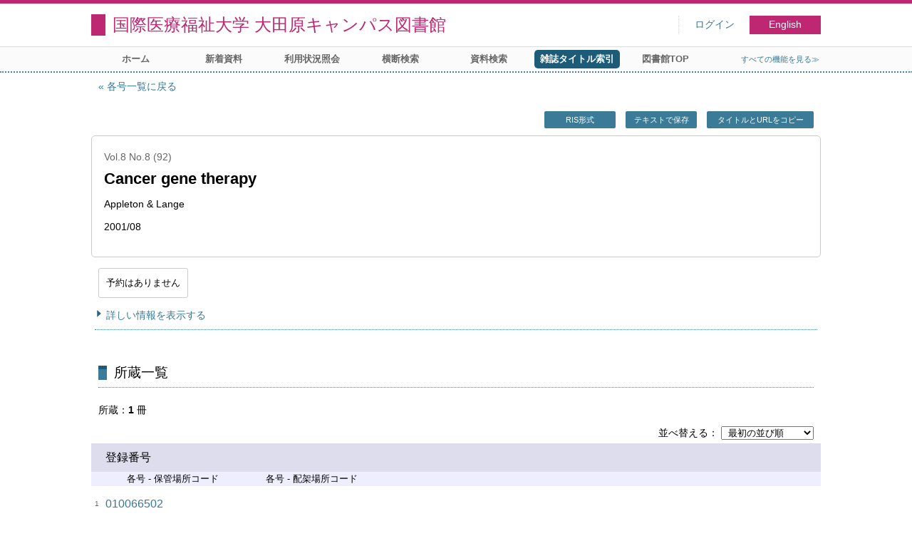

--- FILE ---
content_type: text/html; charset=UTF-8
request_url: https://opac.iuhw.ac.jp/Otawara/opac/Index_search/hlist?idx=128&tmtl=2&jcode=109291903&vsw=1&vidx=40&rgtn=010066502
body_size: 11182
content:
<!DOCTYPE html>
<html lang="ja">
<head>
<meta charset="utf-8">
<title>所蔵一覧 国際医療福祉大学 大田原キャンパス図書館</title>
<meta name="description" content="国際医療福祉大学図書館 国際医療福祉大学 大田原キャンパス図書館 OPAC">
<meta name="keywords" content="国際医療福祉大学図書館,国際医療福祉大学 大田原キャンパス図書館,OPAC">
<meta name="robots" content="INDEX,FOLLOW">
<meta name="version" content="2012.1.20">
<meta http-equiv="X-UA-Compatible" content="IE=Edge">
<meta name="viewport" content="width=device-width,initial-scale=1.0">
<link rel="icon" type="image/vnd.microsoft.icon" href="https://opac.iuhw.ac.jp/Otawara/common/images/op4-favicon.ico">
<link href="https://opac.iuhw.ac.jp/Otawara/common/styles/style.min.css?v=20210621" rel="stylesheet" type="text/css" />
<link href="https://opac.iuhw.ac.jp/Otawara/opac/Index_search/hlist/list_css?tmtl=2" rel="stylesheet" type="text/css" />
<link href="https://opac.iuhw.ac.jp/Otawara/unique/styles/0001/style.css?v=20210113" rel="stylesheet" type="text/css" />
<script type="text/javascript" src="https://opac.iuhw.ac.jp/Otawara/common/js/opac4.min.js?v=20210511" charset="utf-8"></script>
<script type="text/javascript" src="https://opac.iuhw.ac.jp/Otawara/opac/Index_search/hlist/list_js?idx=128&tmtl=2&jcode=109291903&vsw=1&vidx=40&rgtn=010066502" charset="utf-8"></script>
<script type="text/javascript">
$(document).ready( function(){
$("h1").focus();
});
</script>
</head>
<body id="pageHoldingList" class="styleBook styleList">
<div id="container" class="japanese">
<header id="header" class="clearfix">
<div class="main-box">
<div id="library-title"><a href="https://opac.iuhw.ac.jp/Otawara/opac/Top">国際医療福祉大学 大田原キャンパス図書館</a></div><nav id="top-of-page" aria-label="機能メニュー">
<ul class="link">
<li class="first login">
<div><a href="https://opac.iuhw.ac.jp/Otawara/opac/Index_search/hlist/login?idx=128&tmtl=2&jcode=109291903&vsw=1&vidx=40&rgtn=010066502">ログイン</a></div>
</li>
<li class="languages"><a href="https://opac.iuhw.ac.jp/Otawara/opac/Index_search/hlist?idx=128&amp;tmtl=2&amp;jcode=109291903&amp;vsw=1&amp;vidx=40&amp;rgtn=010066502&amp;lang=english" class="button-link">English</a></li>
</ul>
</nav>
</div>
<nav id="menu" aria-label="グローバルメニュー">
<ul>
<li class="menu1"><a href="https://opac.iuhw.ac.jp/Otawara/opac/Top" >ホーム</a></li>
<li class="menu2"><a href="https://opac.iuhw.ac.jp/Otawara/opac/Newly_arrived" >新着資料</a></li>
<li class="menu6"><a href="https://opac.iuhw.ac.jp/Otawara/opac/Visitor/status_list" >利用状況照会</a></li>
<li class="menu100"><a href="https://sv3.opac.jp/btc002d6/cross/Simple_search" >横断検索</a></li>
<li class="menu3"><a href="https://opac.iuhw.ac.jp/Otawara/opac/Advanced_search" >資料検索</a></li>
<li class="menu4"><a href="https://opac.iuhw.ac.jp/Otawara/opac/Index_search" ><em>雑誌タイトル索引</em></a></li>
<li class="menu100"><a href="https://www.iuhw.ac.jp/library/" >図書館TOP</a></li>
<li class="sitemap"><a href="https://opac.iuhw.ac.jp/Otawara/opac/Information/all_features">すべての機能を見る≫</a></li>
</ul>
<p class="sp-menu sp-open-menu"><span><a class="nextmark" href="javascript:void(0)" aria-controls="menu">すべて見る</a></span></p>
<p class="sp-menu sp-close-menu"><span><a class="premark" href="javascript:void(0)" aria-controls="menu">閉じる</a></span></p>
</nav>
<hr>
</header>
<main id="contents" class="clearfix">
<div class="main-box">
<section class="result">
<h1 tabindex=-1 class="headmark">所蔵一覧</h1>
<div class="detail">
<nav class="page-move upper" aria-label="ページ移動">
<a href="https://opac.iuhw.ac.jp/Otawara/opac/Index_search/vlist?idx=128&tmtl=2&jcode=109291903&vsw=1&vidx=40" class="page-back premark">各号一覧に戻る</a></nav>
<div class="page-menu">
<div class="page-download">
<a href="javascript:void(0)" id="ris" class="text-download button-link" role="button">RIS形式</a>
<a href="javascript:void(0)" id="text-download" class="text-download button-link" role="button">テキストで保存</a>
<a class="page-url button-link" href="javascript:void(0)" aria-label="この資料のタイトルとURLをクリップボードにコピーする" role="button" data-clipboard-text="Cancer gene therapy AB:Cancer gene ther. KT:Cancer gene therapy https://opac.iuhw.ac.jp/Otawara/opac/Holding_list?rgtn=010066502">タイトルとURLをコピー</a>
<span class="page-url copied hide" data-error="コピーに失敗しました">コピーしました</span>
</div>
</div>
<section class="outline">
<h2 class="hideheading">概要</h2>
<table role="presentation">
<tr>
<td class="outline-body">
<div class="series">
<div class="item-data item-id-v-volume-number">Vol.8 No.8 (92)</div>
</div>
<div class="title">
<div class="item-data item-id-title">Cancer gene therapy</div>
</div>
<div class="subTitle">
</div>
<div class="author">
<div class="item-data item-id-publisher">Appleton &amp; Lange</div>
</div>
<div class="publisher">
</div>
<div class="date">
<div class="item-data item-id-v-pub-date">2001/08</div>
</div>
<div class="isbn">
</div>
</td>
</tr>
</table>
</section><section class="status">
<h2 class="hideheading">利用状況</h2>
<div class="info" data-book-id="book-361358">
<div class="reserved">
<span class="act-label no-reserve">予約はありません</span>
</div>
</div>
</section>
<section>
<h2 class="hideheading">詳細</h2>
<div class="switch-show closed "><a href="javascript:void(0)" aria-controls="book-detail">詳しい情報を表示する</a></div>
<div class="switch-show opened init"><a href="javascript:void(0)" aria-controls="book-detail">詳しい情報を閉じる</a></div>
<div class="ext" id="book-detail">
<div class="book">
<table>
<tr class="top-row">
<th>和洋区分</th>
<td class="item-id-jpn-or-foreign"><div class="codemaster"><span class="codemaster-name">洋雑誌</span></div></td>
</tr>
<tr >
<th>雑誌名１</th>
<td class="item-id-title">Cancer gene therapy</td>
</tr>
<tr >
<th>雑誌名２</th>
<td class="item-id-sub-title">AB:Cancer gene ther. KT:Cancer gene therapy</td>
</tr>
<tr >
<th>各号 - 年月次</th>
<td class="item-id-v-years-of-serial">2001.8</td>
</tr>
<tr >
<th>各号 - 巻号</th>
<td class="item-id-v-vol-no">Vol.8 No.8 (92)</td>
</tr>
<tr >
<th>各号 - 出版年月日</th>
<td class="item-id-v-pub-date">2001/08</td>
</tr>
<tr >
<th>巻号</th>
<td class="item-id-series">7-11</td>
</tr>
<tr >
<th>発行頻度</th>
<td class="item-id-frequency"><div class="codemaster"><span class="codemaster-name">隔月刊</span></div></td>
</tr>
<tr >
<th>出 版 者</th>
<td class="item-id-publisher">Appleton &amp; Lange</td>
</tr>
<tr >
<th>ISSN1</th>
<td class="item-id-issn-1">0929-1903</td>
</tr>
<tr >
<th>保管場所コード</th>
<td class="item-id-location-code"><div class="codemaster"><span class="codemaster-code">0101</span><span class="reader-support-nbsp">&nbsp;</span><span class="codemaster-name">本校図書館</span></div></td>
</tr>
<tr class="bottom-row">
<th>配架場所コード</th>
<td class="item-id-shelf-code"><div class="codemaster"><span class="codemaster-code">0111</span><span class="reader-support-nbsp">&nbsp;</span><span class="codemaster-name">図書館2F書庫</span></div></td>
</tr>
</table>
</div>
</div>
</section>
</div>
<section class="list no-image">
<h2 class="headmark2" id="search-list" tabindex=-1>所蔵一覧</h2>
<div class="count"><span class="label">所蔵</span><em>1</em>&nbsp;冊</div><div class="tab-box">
<div class="tab-header-over">
<div class="right">
<div class="sort">
<label for="sort-items" class="label">並べ替える</label>
<select name="sort-items" id="sort-items"  title="選択すると並べ替えた結果を表示します">
<option value="0" selected="selected">最初の並び順</option>
<option value="1">登録番号 昇順</option>
<option value="2">登録番号 降順</option>
<option value="3">保管場所コード 昇順</option>
<option value="4">保管場所コード 降順</option>
<option value="5">配架場所コード 昇順</option>
<option value="6">配架場所コード 降順</option>
</select></div>
</div>
</div>
<div id="result-list" class="list-box">
<div class="book list-head" aria-hidden="true">
<div class="top">
<div class="upper column">&nbsp;</div>
<div class="lower column">&nbsp;</div>
</div>
<div class="second">
<div class="basic">
<div class="col1 column">
登録番号</div>
</div>
<div class="values">
<div class="col2 column">
各号 - 保管場所コード</div>
<div class="col3 column">
各号 - 配架場所コード</div>
</div>
</div>
</div>
<ul class="list-contents">
<li id="book-361358" class="book odd">
<div class="top">
<div class="no">1</div>
</div>
<div class="second">
<div class="basic">
<div class="col1 column">
<span class="reader item-name">登録番号</span><h3 class="item-data  item-id-registration-no">
<a href="https://opac.iuhw.ac.jp/Otawara/opac/Index_search/detail?idx=128&tmtl=2&jcode=109291903&vsw=1&vidx=40&rgtn=010066502&hidx=0">010066502</a></h3></div>
</div>
<div class="values">
<div class="col2 column">
<span class="reader item-name">各号 - 保管場所コード</span>
<div class="item-data codemaster  item-id-v-location-code"><span class="codemaster-code">0101</span><span class="reader-support-nbsp">&nbsp;</span><span class="codemaster-name">本校図書館</span></div>
</div>
<div class="col3 column">
<span class="reader item-name">各号 - 配架場所コード</span>
<div class="item-data codemaster  item-id-v-shelf-code"><span class="codemaster-code">0111</span><span class="reader-support-nbsp">&nbsp;</span><span class="codemaster-name">図書館2F書庫</span></div>
</div>
</div>
<div class="action status loading" aria-live="off"></div>
</div>
</li>
</ul>
<input class="load-status" type="hidden" value="https://opac.iuhw.ac.jp/Otawara/opac/Index_search/load_status/list/hlist?idx=128&tmtl=2&jcode=109291903&vsw=1&vidx=40&" data-rgtn="010066502">
</div>
</div>
</section>
<div class="page-download-bottom">
<a class="page-url" href="javascript:void(0)" aria-label="この資料のタイトルとURLをクリップボードにコピーする" role="button" data-clipboard-text="Cancer gene therapy AB:Cancer gene ther. KT:Cancer gene therapy https://opac.iuhw.ac.jp/Otawara/opac/Holding_list?rgtn=010066502">この資料のタイトルとURLをコピー</a>
<span class="page-url copied hide" data-error="コピーに失敗しました">コピーしました</span>
</div>
</section>
</div>
<div id="page-top"><a href="#">トップへ戻る</a></div>
</main><footer id="footer">
<div class="copyright"><div class="company"></div></div><div class="credit"><a href="https://opac.iuhw.ac.jp/Otawara/opac/Top/about_service" target="_blank">このサービスについて</a></div>
</footer>
</div>
</body>
</html>


--- FILE ---
content_type: text/html; charset=UTF-8
request_url: https://opac.iuhw.ac.jp/Otawara/opac/Index_search/load_status/list/hlist?idx=128&tmtl=2&jcode=109291903&vsw=1&vidx=40&
body_size: 128
content:
<div  data-book-id="book-361358">
<div class="binding">
<span class="act-label"><em>製本済み</em></span>
</div>
</div>


--- FILE ---
content_type: text/javascript; Charset=UTF-8;charset=UTF-8
request_url: https://opac.iuhw.ac.jp/Otawara/opac/Index_search/hlist/list_js?idx=128&tmtl=2&jcode=109291903&vsw=1&vidx=40&rgtn=010066502
body_size: 1373
content:
$(document).ready(function(){
	if ($(".result .sort select[name='sort-items']").length)
	{
		$(".result .sort select[name='sort-items']").change( function(){
			if ($(".result .sort select[name='sort-items']").children(':selected').val() != "0")
			{
				location.href = "https://opac.iuhw.ac.jp/Otawara/opac/Index_search/hlist?idx=128&tmtl=2&jcode=109291903&vsw=1&vidx=40&rgtn=010066502&hsort=" + $(".result .sort select[name='sort-items']").children(':selected').val();
			}
		} ).change();
	}

	$('<iframe />').attr({id: 'frame-download', frameborder:0, width:0, height:0}).appendTo('body');
	$("#frame-download").on('load', function() {
		if($("#frame-download").contents().find('body').html().length)
		{
			location.replace(location.href);
		}
	});

	if($(".text-download").length)
	{
		$(".text-download").on('click', function()
		{
			$("#frame-download")[0].contentWindow.location.replace('https://opac.iuhw.ac.jp/Otawara/opac/Index_search/hlist/export_text?idx=128&tmtl=2&jcode=109291903&vsw=1&vidx=40&rgtn=010066502');
			return false;
		});
	}
	if($("#ris").length)
	{
		$("#ris").on('click', function()
		{
			$("#frame-download")[0].contentWindow.location.replace('https://opac.iuhw.ac.jp/Otawara/opac/Index_search/hlist/export_ris?idx=128&tmtl=2&jcode=109291903&vsw=1&vidx=40&rgtn=010066502');
			return false;
		});
	}
});